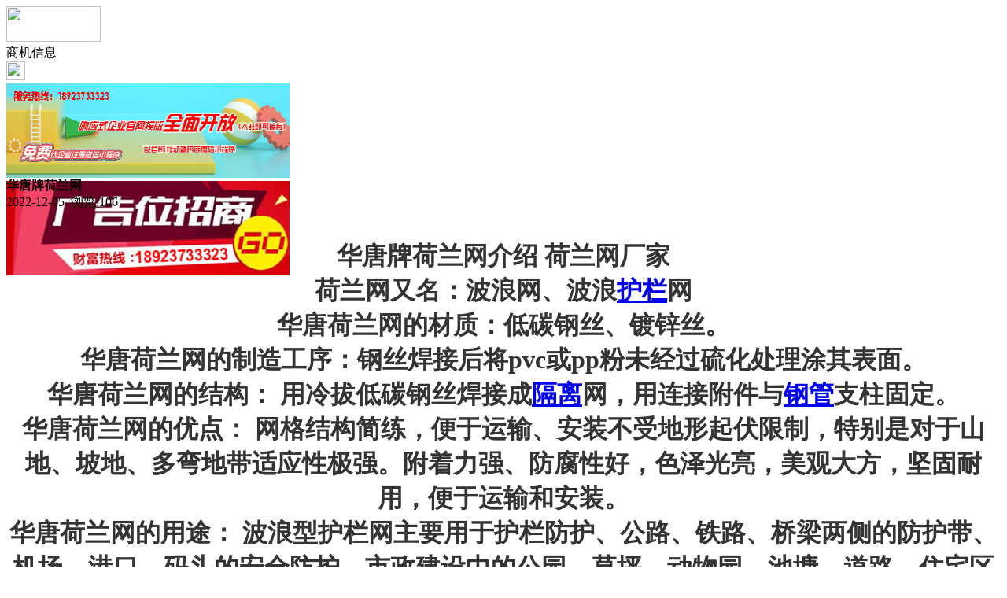

--- FILE ---
content_type: text/html;charset=UTF-8
request_url: https://m.mlmb.cn/news/show-102457.html
body_size: 3980
content:
<!doctype html>
<html>
<head>
<meta charset="UTF-8"/>
<title>华唐牌荷兰网_商机信息_装修设计资讯_卫浴之都</title>
<meta name="keywords" content="华唐牌荷兰网,家具,衣柜,商机信息"/>
<meta name="description" content="华唐牌荷兰网介绍荷兰网厂家荷兰网又名：波浪网、波浪护栏网华唐荷兰网的材质： 　 　 　 低碳钢丝、镀锌丝。华唐荷兰网的制造工序：钢丝焊接后将pvc或pp粉未经过硫化处理涂其表面。华唐荷兰网的结构： 　 　 　用冷拔低碳钢丝焊接成隔离网，用连接附件与钢管支柱固定。华唐荷兰网的优点： 　 　 　网格结构简练，便于运输、安装不受地形起伏限制，特别是对于山地、坡地、多弯地带适应性极强。附着力强、防腐性好，"/>
<meta name="viewport" content="initial-scale=1.0,maximum-scale=1.0,minimum-scale=1.0,user-scalable=0,width=device-width"/>
<meta http-equiv="Cache-Control" content="no-siteapp"/>
<meta name="generator" content="BoYi"/>
<meta name="format-detection" content="telephone=no"/>
<meta name="apple-mobile-web-app-capable" content="yes"/>
<meta name="apple-mobile-web-app-title" content="卫浴之都"/>
<meta name="apple-mobile-web-app-status-bar-style" content="default"/>
<link rel="apple-touch-icon-precomposed" href="https://m.mlmb.cn/apple-touch-icon-precomposed.png"/>
<meta name="mobile-web-app-capable" content="yes">
<link rel="icon" sizes="128x128" href="https://m.mlmb.cn/apple-touch-icon-precomposed.png">
<meta name="msapplication-TileImage" content="https://m.mlmb.cn/apple-touch-icon-precomposed.png">
<meta name="msapplication-TileColor" content="#007AFF">
<link rel="shortcut icon" type="image/x-icon" href="https://mlmb.cn/favicon.ico"/>
<link rel="bookmark" type="image/x-icon" href="https://mlmb.cn/favicon.ico"/>
<link rel="stylesheet" type="text/css" href="https://m.mlmb.cn/static/lib/jquery/jquery.mobile.custom.structure.min.css"/>
<link rel="stylesheet" type="text/css" href="https://m.mlmb.cn/static/style.css"/>
<script type="text/javascript" src="https://m.mlmb.cn/static/lib/jquery/jquery-2.1.1.min.js"></script>
<script type="text/javascript">
$(document).bind("mobileinit", function() {
　　$.mobile.ajaxEnabled = false;
});
var Dbrowser = '',AJPath = 'https://m.mlmb.cn/ajax.php',DTPath = 'https://mlmb.cn/',DTMob = 'https://m.mlmb.cn/';
if(!('ontouchend' in document) && window.location.href.indexOf('device.php') == -1) window.location='https://m.mlmb.cn/api/device.php?uri=https%3A%2F%2Fmlmb.cn%2Fnews%2Fshow-102457.html';
</script>
<script type="text/javascript" src="https://m.mlmb.cn/static/lib/jquery/jquery.mobile.custom.min.js"></script>
<script type="text/javascript" src="https://m.mlmb.cn/static/js/common.js"></script>
<script type="text/javascript" src="https://m.mlmb.cn/static/js/fix.js"></script>
</head>
<body>
<div data-role="page">
<div class="ui-toast"></div>
<div class="ui-mask"></div>
<div class="ui-sheet"></div>
<div id="head-bar">
<div class="head-in">
<div class="logo">
  <a href="https://m.mlmb.cn/"><img src="https://m.mlmb.cn/static/img/logo_m.png" width="120" height="45"/></a>
</div>
<div class="head-in-title">商机信息</div>
<div class="head-in-right">
  
<a href="javascript:Dsheet('<a href=&#34;https://m.mlmb.cn/api/share.php?mid=21&itemid=102457&#34; data-transition=&#34;slideup&#34;><span>分享好友</span></a>|<a href=&#34;https://m.mlmb.cn/news/&#34; data-direction=&#34;reverse&#34;><span>装修设计资讯首页</span></a>|<a href=&#34;https://m.mlmb.cn/channel.php&#34; data-direction=&#34;reverse&#34;><span>频道列表</span></a>|<a href=&#34;https://m.mlmb.cn/news/list-11.html&#34;><span>返回</span></a>', '取消');"><img src="https://m.mlmb.cn/static/img/icon-action.png" width="24" height="24"/></a>
</div>
</div>
<div class="head-bar-fix"></div>
</div>
<div class="listad"><script type="text/javascript" src="https://mlmb.cn/file/script/slide.js"></script><div id="slide_a35" class="slide" style="width:360px;height:120px;">
<a href="https://www.jc68.com/" target="_blank"><img src="https://bybc.cn/ad/jc68ad.jpg" width="360" height="120" alt=""/></a>
<a href="https://www.jc68.com/" target="_blank"><img src="https://bybc.cn/ad/ad20-2.jpg" width="360" height="120" alt=""/></a>
</div>
<script type="text/javascript">new dslide('slide_a35');</script>
</div>
<div class="main">
<div class="title"><strong>华唐牌荷兰网</strong></div>
  <div class="info">2022-12-05&nbsp;&nbsp;浏览:<span id="hits">106</span></div>
<div class="content">
<br /><br /><h1 style="text-align: center; line-height: normal; text-transform: none; font-variant: normal; font-style: normal; text-indent: 0px; margin: 0px; font-family: Simsun; white-space: normal; letter-spacing: normal; color: #343434; word-spacing: 0px; -webkit-text-stroke-width: 0px; padding: 0px;">华唐牌荷兰网介绍  荷兰网厂家<br style="text-transform: none; text-indent: 0px; font: 12px Simsun; white-space: normal; letter-spacing: normal; color: #343434; word-spacing: 0px; -webkit-text-stroke-width: 0px;" />荷兰网又名：波浪网、波浪<a href="https://m.jc68.com/louti/" target="_blank" rel="external">护栏</a>网<br />华唐荷兰网的材质：低碳钢丝、镀锌丝。<br />华唐荷兰网的制造工序：钢丝焊接后将pvc或pp粉未经过硫化处理涂其表面。<br />华唐荷兰网的结构：   用冷拔低碳钢丝焊接成<a href="https://m.jc68.com/geduan/" target="_blank" rel="external">隔离</a>网，用连接附件与<a href="https://m.jc68.com/bancai/" target="_blank" rel="external">钢管</a>支柱固定。<br />华唐荷兰网的优点：   网格结构简练，便于运输、安装不受地形起伏限制，特别是对于山地、坡地、多弯地带适应性极强。附着力强、防腐性好，色泽光亮，美观大方，坚固耐用，便于运输和安装。<br />华唐荷兰网的用途：   波浪型护栏网主要用于护栏防护、公路、铁路、桥梁两侧的防护带、机场、港口、码头的安全防护、市政建设中的公园、草坪、动物园、池塘、道路、住宅区的隔离与防护、宾馆、酒店、超市、娱乐场所的防护与装饰等。<br /> 我公司常年存有1-2米高、5*5、6*6、5*10、荷兰网现货，质量好、价格便宜，欢迎您来订购。<br /><br /></div>
<div class="award"><a href="https://m.mlmb.cn/member/award.php?mid=21&itemid=102457" rel="external"><div>打赏</div></a></div>
 
<div class="listad"><img src="https://mlmb.cn/skin/boyi/image/xiao+gong.jpg" width="100%"/></div>
<div class="title">
          <ul class="listtxt" style="font-size:14px;line-height:180%;">
                        <li>下一篇:<a href="https://m.mlmb.cn/news/show-103232.html"><strong>法坚尼品牌门窗2015年开年大酬宾活动</strong></a></li>
                        </ul>
                <ul class="listtxt" style="font-size:14px;line-height:180%;">
                        <li>上一篇:<a href="https://m.mlmb.cn/news/show-102454.html"><strong>螺旋式自行车架亮相开发区</strong></a></li>
                        </ul>
</div>
</div>
<div class="box_head"><span class="f_r px14"><a href="https://m.mlmb.cn/news/">更多&raquo;</a></span><span>您可能感兴趣的文章:</span></div>
<ul class="list-txt">
<li>
<a href="https://m.mlmb.cn/news/show-103232.html" title="法坚尼品牌门窗2015年开年大酬宾活动">法坚尼品牌门窗2015年开年大酬宾活动</a>　
</li></ul><ul class="list-txt">
<li>
<a href="https://m.mlmb.cn/news/show-103231.html" title="高远GY-801铜染黑剂，我们不只做磷化。">高远GY-801铜染黑剂，我们不只做磷化。</a>　
</li></ul><ul class="list-txt">
<li>
<a href="https://m.mlmb.cn/news/show-103230.html" title="不锈钢发黑，我们更专业！">不锈钢发黑，我们更专业！</a>　
</li></ul><ul class="list-txt">
<li>
<a href="https://m.mlmb.cn/news/show-103228.html" title="宝亿莱软装饰品 卫浴空间使用安全攻略">宝亿莱软装饰品 卫浴空间使用安全攻略</a>　
</li></ul><ul class="list-txt">
<li>
<a href="https://m.mlmb.cn/news/show-103227.html" title="宝亿莱家居饰品 家用油烟机对比选购">宝亿莱家居饰品 家用油烟机对比选购</a>　
</li></ul><ul class="list-txt">
<li>
<a href="https://m.mlmb.cn/news/show-103226.html" title="2018年冬季塑料管帽价格走势">2018年冬季塑料管帽价格走势</a>　
</li></ul><div class="box_head"><span class="f_r px12"><a href="">更多&raquo;</a></span><span>有关<strong> 家具 衣柜 </strong>的产品：</span></div>
<div class="sell">
</div>
<div class="sell">
</div>
<div class="foot-bar">
  <li style="list-style-type:none;" class="icon-home"><a href="https://m.mlmb.cn/news/" data-transition="none" data-ajax="false"><span>装修设计资讯</span></a></li>
  <li style="list-style-type:none;">
<div class="foot-comment">
<div class="bd-t bd-r bd-b bd-l" onclick="Go($('#comment-count').attr('href'));">发表评论
 | <a href="https://m.mlmb.cn/comment/index-htm-mid-21-itemid-102457.html" class="b" id="comment-count">0评</a>
    </div>
    </div></li>
  <li style="list-style-type:none; float:right;" class="icon-my"><a href="https://m.mlmb.cn/my.php" data-transition="none" data-ajax="false"><span>评论登陆</span></a></li>
</div>
<div class="foot-p" style="display:none">
<a href="https://m.mlmb.cn/bbs">移动社区</a>
<a href="https://m.n957.com/">玻璃之家</a>
<a href="https://m.j-3.cn/">建材头条</a>
<a href="https://m.dq93.com/">电器头条</a>
<a href="https://m.d781.com/">水电之家</a>
<a href="https://m.g391.com/">钢铁头条</a>
<a href="https://m.d813.com/">防盗之家</a>
<a href="https://m.n736.com/">板材头条</a> 
<a href="https://m.nqtt.cn/">暖气头条</a>
<a href="https://m.a-3.cn/">安防之家</a>
<a href="https://m.j781.com/">机械头条</a>
  
<a href="https://m.y-8.cn/">老姚之家</a>
<a href="https://m.h-7.cn/">灯饰之家</a>
<a href="https://m.dq27.cn/">电气之家</a>
<a href="https://m.qjtt.cn/">全景头条</a>
<a href="https://m.zm755.com/">照明之家</a>
<a href="https://m.fs755.com/">防水之家</a>
<a href="https://m.fd755.com/">防盗之家</a>
<a href="https://m.qkl07.com/">区快洞察</a>
<a href="https://m.jc68.com/">建材</a>
<a href="https://m-jinzhou.jc68.com/">锦州建材</a>
<a href="https://m-dandong.jc68.com/">丹东建材</a>
<a href="https://m-benxi.jc68.com/">本溪建材</a>
<a href="https://m-fushun.jc68.com/">抚顺建材</a>
  <a href="https://m-anshan.jc68.com/">鞍山建材</a>
<a href="https://m-xian.jc68.com/">西安建材</a> 
<a href="https://m-shangluo.jc68.com/">商洛建材</a> 
<a href="https://m-ankang.jc68.com/">安康建材</a>
<a href="https://m-sxyulin.jc68.com/">榆林建材</a>
<a href="https://m-hanzhong.jc68.com/">汉中建材</a>
<a href="https://m-yanan.jc68.com/">延安建材</a>
<a href="https://m-weinan.jc68.com/">渭南建材</a>
<a href="https://m-xianyang.jc68.com/">咸阳建材</a>
<a href="https://m-baoji.jc68.com/">宝鸡建材</a>
<a href="https://m-tongchuan.jc68.com/">铜川建材</a>
<a href="https://m-lanzhou.jc68.com/">兰州建材</a>
<a href="https://m-gannan.jc68.com/">甘南建材</a>
<a href="https://m-linxia.jc68.com/">临夏建材</a> 
</div>
<div style="display:none">
(c)2015-2017 Bybc.cn SYSTEM All Rights Reserved </div>
<div class="foot-bar-fix"></div>
<script async src="https://pagead2.googlesyndication.com/pagead/js/adsbygoogle.js"></script>
<script>
     (adsbygoogle = window.adsbygoogle || []).push({
          google_ad_client: "ca-pub-0682039769167954",
          enable_page_level_ads: true
     });
</script>
<script>
(function(){
var src = "https://jspassport.ssl.qhimg.com/11.0.1.js?d182b3f28525f2db83acfaaf6e696dba";
document.write('<script src="' + src + '" id="sozz"><\/script>');
})();
</script>
</body>
</html>

--- FILE ---
content_type: text/html; charset=utf-8
request_url: https://www.google.com/recaptcha/api2/aframe
body_size: 267
content:
<!DOCTYPE HTML><html><head><meta http-equiv="content-type" content="text/html; charset=UTF-8"></head><body><script nonce="jDthme3XmHNhjujyCMQJEQ">/** Anti-fraud and anti-abuse applications only. See google.com/recaptcha */ try{var clients={'sodar':'https://pagead2.googlesyndication.com/pagead/sodar?'};window.addEventListener("message",function(a){try{if(a.source===window.parent){var b=JSON.parse(a.data);var c=clients[b['id']];if(c){var d=document.createElement('img');d.src=c+b['params']+'&rc='+(localStorage.getItem("rc::a")?sessionStorage.getItem("rc::b"):"");window.document.body.appendChild(d);sessionStorage.setItem("rc::e",parseInt(sessionStorage.getItem("rc::e")||0)+1);localStorage.setItem("rc::h",'1768932277310');}}}catch(b){}});window.parent.postMessage("_grecaptcha_ready", "*");}catch(b){}</script></body></html>